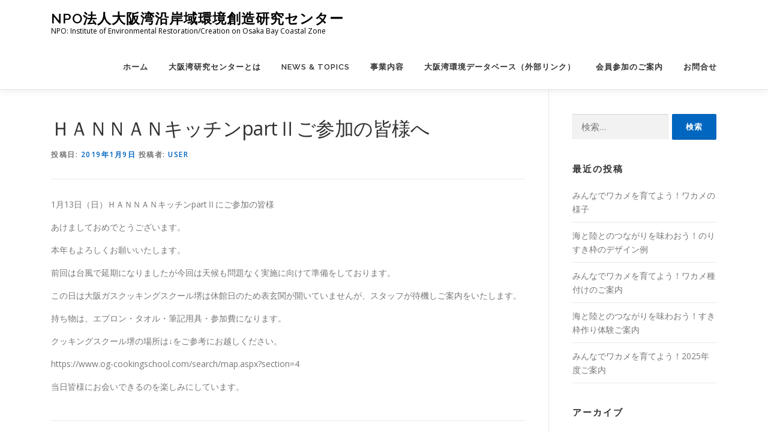

--- FILE ---
content_type: text/html; charset=UTF-8
request_url: https://osakawan.or.jp/2019/01/09/%EF%BD%88%EF%BD%81%EF%BD%8E%EF%BD%8E%EF%BD%81%EF%BD%8E%E3%82%AD%E3%83%83%E3%83%81%E3%83%B3part%E2%85%A1%E3%81%94%E5%8F%82%E5%8A%A0%E3%81%AE%E7%9A%86%E6%A7%98%E3%81%B8/
body_size: 12203
content:
<!DOCTYPE html>
<html lang="ja">
<head>
<meta charset="UTF-8">
<meta name="viewport" content="width=device-width, initial-scale=1">
<link rel="profile" href="http://gmpg.org/xfn/11">
<title>ＨＡＮＮＡＮキッチンpartⅡご参加の皆様へ &#8211; NPO法人大阪湾沿岸域環境創造研究センター</title>
<meta name='robots' content='max-image-preview:large' />
<link rel='dns-prefetch' href='//fonts.googleapis.com' />
<link rel="alternate" type="application/rss+xml" title="NPO法人大阪湾沿岸域環境創造研究センター &raquo; フィード" href="https://osakawan.or.jp/feed/" />
<link rel="alternate" type="application/rss+xml" title="NPO法人大阪湾沿岸域環境創造研究センター &raquo; コメントフィード" href="https://osakawan.or.jp/comments/feed/" />
<link rel="alternate" type="application/rss+xml" title="NPO法人大阪湾沿岸域環境創造研究センター &raquo; ＨＡＮＮＡＮキッチンpartⅡご参加の皆様へ のコメントのフィード" href="https://osakawan.or.jp/2019/01/09/%ef%bd%88%ef%bd%81%ef%bd%8e%ef%bd%8e%ef%bd%81%ef%bd%8e%e3%82%ad%e3%83%83%e3%83%81%e3%83%b3part%e2%85%a1%e3%81%94%e5%8f%82%e5%8a%a0%e3%81%ae%e7%9a%86%e6%a7%98%e3%81%b8/feed/" />
<link rel="alternate" title="oEmbed (JSON)" type="application/json+oembed" href="https://osakawan.or.jp/wp-json/oembed/1.0/embed?url=https%3A%2F%2Fosakawan.or.jp%2F2019%2F01%2F09%2F%25ef%25bd%2588%25ef%25bd%2581%25ef%25bd%258e%25ef%25bd%258e%25ef%25bd%2581%25ef%25bd%258e%25e3%2582%25ad%25e3%2583%2583%25e3%2583%2581%25e3%2583%25b3part%25e2%2585%25a1%25e3%2581%2594%25e5%258f%2582%25e5%258a%25a0%25e3%2581%25ae%25e7%259a%2586%25e6%25a7%2598%25e3%2581%25b8%2F" />
<link rel="alternate" title="oEmbed (XML)" type="text/xml+oembed" href="https://osakawan.or.jp/wp-json/oembed/1.0/embed?url=https%3A%2F%2Fosakawan.or.jp%2F2019%2F01%2F09%2F%25ef%25bd%2588%25ef%25bd%2581%25ef%25bd%258e%25ef%25bd%258e%25ef%25bd%2581%25ef%25bd%258e%25e3%2582%25ad%25e3%2583%2583%25e3%2583%2581%25e3%2583%25b3part%25e2%2585%25a1%25e3%2581%2594%25e5%258f%2582%25e5%258a%25a0%25e3%2581%25ae%25e7%259a%2586%25e6%25a7%2598%25e3%2581%25b8%2F&#038;format=xml" />
<style id='wp-img-auto-sizes-contain-inline-css' type='text/css'>
img:is([sizes=auto i],[sizes^="auto," i]){contain-intrinsic-size:3000px 1500px}
/*# sourceURL=wp-img-auto-sizes-contain-inline-css */
</style>
<style id='wp-emoji-styles-inline-css' type='text/css'>

	img.wp-smiley, img.emoji {
		display: inline !important;
		border: none !important;
		box-shadow: none !important;
		height: 1em !important;
		width: 1em !important;
		margin: 0 0.07em !important;
		vertical-align: -0.1em !important;
		background: none !important;
		padding: 0 !important;
	}
/*# sourceURL=wp-emoji-styles-inline-css */
</style>
<style id='wp-block-library-inline-css' type='text/css'>
:root{--wp-block-synced-color:#7a00df;--wp-block-synced-color--rgb:122,0,223;--wp-bound-block-color:var(--wp-block-synced-color);--wp-editor-canvas-background:#ddd;--wp-admin-theme-color:#007cba;--wp-admin-theme-color--rgb:0,124,186;--wp-admin-theme-color-darker-10:#006ba1;--wp-admin-theme-color-darker-10--rgb:0,107,160.5;--wp-admin-theme-color-darker-20:#005a87;--wp-admin-theme-color-darker-20--rgb:0,90,135;--wp-admin-border-width-focus:2px}@media (min-resolution:192dpi){:root{--wp-admin-border-width-focus:1.5px}}.wp-element-button{cursor:pointer}:root .has-very-light-gray-background-color{background-color:#eee}:root .has-very-dark-gray-background-color{background-color:#313131}:root .has-very-light-gray-color{color:#eee}:root .has-very-dark-gray-color{color:#313131}:root .has-vivid-green-cyan-to-vivid-cyan-blue-gradient-background{background:linear-gradient(135deg,#00d084,#0693e3)}:root .has-purple-crush-gradient-background{background:linear-gradient(135deg,#34e2e4,#4721fb 50%,#ab1dfe)}:root .has-hazy-dawn-gradient-background{background:linear-gradient(135deg,#faaca8,#dad0ec)}:root .has-subdued-olive-gradient-background{background:linear-gradient(135deg,#fafae1,#67a671)}:root .has-atomic-cream-gradient-background{background:linear-gradient(135deg,#fdd79a,#004a59)}:root .has-nightshade-gradient-background{background:linear-gradient(135deg,#330968,#31cdcf)}:root .has-midnight-gradient-background{background:linear-gradient(135deg,#020381,#2874fc)}:root{--wp--preset--font-size--normal:16px;--wp--preset--font-size--huge:42px}.has-regular-font-size{font-size:1em}.has-larger-font-size{font-size:2.625em}.has-normal-font-size{font-size:var(--wp--preset--font-size--normal)}.has-huge-font-size{font-size:var(--wp--preset--font-size--huge)}.has-text-align-center{text-align:center}.has-text-align-left{text-align:left}.has-text-align-right{text-align:right}.has-fit-text{white-space:nowrap!important}#end-resizable-editor-section{display:none}.aligncenter{clear:both}.items-justified-left{justify-content:flex-start}.items-justified-center{justify-content:center}.items-justified-right{justify-content:flex-end}.items-justified-space-between{justify-content:space-between}.screen-reader-text{border:0;clip-path:inset(50%);height:1px;margin:-1px;overflow:hidden;padding:0;position:absolute;width:1px;word-wrap:normal!important}.screen-reader-text:focus{background-color:#ddd;clip-path:none;color:#444;display:block;font-size:1em;height:auto;left:5px;line-height:normal;padding:15px 23px 14px;text-decoration:none;top:5px;width:auto;z-index:100000}html :where(.has-border-color){border-style:solid}html :where([style*=border-top-color]){border-top-style:solid}html :where([style*=border-right-color]){border-right-style:solid}html :where([style*=border-bottom-color]){border-bottom-style:solid}html :where([style*=border-left-color]){border-left-style:solid}html :where([style*=border-width]){border-style:solid}html :where([style*=border-top-width]){border-top-style:solid}html :where([style*=border-right-width]){border-right-style:solid}html :where([style*=border-bottom-width]){border-bottom-style:solid}html :where([style*=border-left-width]){border-left-style:solid}html :where(img[class*=wp-image-]){height:auto;max-width:100%}:where(figure){margin:0 0 1em}html :where(.is-position-sticky){--wp-admin--admin-bar--position-offset:var(--wp-admin--admin-bar--height,0px)}@media screen and (max-width:600px){html :where(.is-position-sticky){--wp-admin--admin-bar--position-offset:0px}}

/*# sourceURL=wp-block-library-inline-css */
</style><style id='global-styles-inline-css' type='text/css'>
:root{--wp--preset--aspect-ratio--square: 1;--wp--preset--aspect-ratio--4-3: 4/3;--wp--preset--aspect-ratio--3-4: 3/4;--wp--preset--aspect-ratio--3-2: 3/2;--wp--preset--aspect-ratio--2-3: 2/3;--wp--preset--aspect-ratio--16-9: 16/9;--wp--preset--aspect-ratio--9-16: 9/16;--wp--preset--color--black: #000000;--wp--preset--color--cyan-bluish-gray: #abb8c3;--wp--preset--color--white: #ffffff;--wp--preset--color--pale-pink: #f78da7;--wp--preset--color--vivid-red: #cf2e2e;--wp--preset--color--luminous-vivid-orange: #ff6900;--wp--preset--color--luminous-vivid-amber: #fcb900;--wp--preset--color--light-green-cyan: #7bdcb5;--wp--preset--color--vivid-green-cyan: #00d084;--wp--preset--color--pale-cyan-blue: #8ed1fc;--wp--preset--color--vivid-cyan-blue: #0693e3;--wp--preset--color--vivid-purple: #9b51e0;--wp--preset--gradient--vivid-cyan-blue-to-vivid-purple: linear-gradient(135deg,rgb(6,147,227) 0%,rgb(155,81,224) 100%);--wp--preset--gradient--light-green-cyan-to-vivid-green-cyan: linear-gradient(135deg,rgb(122,220,180) 0%,rgb(0,208,130) 100%);--wp--preset--gradient--luminous-vivid-amber-to-luminous-vivid-orange: linear-gradient(135deg,rgb(252,185,0) 0%,rgb(255,105,0) 100%);--wp--preset--gradient--luminous-vivid-orange-to-vivid-red: linear-gradient(135deg,rgb(255,105,0) 0%,rgb(207,46,46) 100%);--wp--preset--gradient--very-light-gray-to-cyan-bluish-gray: linear-gradient(135deg,rgb(238,238,238) 0%,rgb(169,184,195) 100%);--wp--preset--gradient--cool-to-warm-spectrum: linear-gradient(135deg,rgb(74,234,220) 0%,rgb(151,120,209) 20%,rgb(207,42,186) 40%,rgb(238,44,130) 60%,rgb(251,105,98) 80%,rgb(254,248,76) 100%);--wp--preset--gradient--blush-light-purple: linear-gradient(135deg,rgb(255,206,236) 0%,rgb(152,150,240) 100%);--wp--preset--gradient--blush-bordeaux: linear-gradient(135deg,rgb(254,205,165) 0%,rgb(254,45,45) 50%,rgb(107,0,62) 100%);--wp--preset--gradient--luminous-dusk: linear-gradient(135deg,rgb(255,203,112) 0%,rgb(199,81,192) 50%,rgb(65,88,208) 100%);--wp--preset--gradient--pale-ocean: linear-gradient(135deg,rgb(255,245,203) 0%,rgb(182,227,212) 50%,rgb(51,167,181) 100%);--wp--preset--gradient--electric-grass: linear-gradient(135deg,rgb(202,248,128) 0%,rgb(113,206,126) 100%);--wp--preset--gradient--midnight: linear-gradient(135deg,rgb(2,3,129) 0%,rgb(40,116,252) 100%);--wp--preset--font-size--small: 13px;--wp--preset--font-size--medium: 20px;--wp--preset--font-size--large: 36px;--wp--preset--font-size--x-large: 42px;--wp--preset--spacing--20: 0.44rem;--wp--preset--spacing--30: 0.67rem;--wp--preset--spacing--40: 1rem;--wp--preset--spacing--50: 1.5rem;--wp--preset--spacing--60: 2.25rem;--wp--preset--spacing--70: 3.38rem;--wp--preset--spacing--80: 5.06rem;--wp--preset--shadow--natural: 6px 6px 9px rgba(0, 0, 0, 0.2);--wp--preset--shadow--deep: 12px 12px 50px rgba(0, 0, 0, 0.4);--wp--preset--shadow--sharp: 6px 6px 0px rgba(0, 0, 0, 0.2);--wp--preset--shadow--outlined: 6px 6px 0px -3px rgb(255, 255, 255), 6px 6px rgb(0, 0, 0);--wp--preset--shadow--crisp: 6px 6px 0px rgb(0, 0, 0);}:where(.is-layout-flex){gap: 0.5em;}:where(.is-layout-grid){gap: 0.5em;}body .is-layout-flex{display: flex;}.is-layout-flex{flex-wrap: wrap;align-items: center;}.is-layout-flex > :is(*, div){margin: 0;}body .is-layout-grid{display: grid;}.is-layout-grid > :is(*, div){margin: 0;}:where(.wp-block-columns.is-layout-flex){gap: 2em;}:where(.wp-block-columns.is-layout-grid){gap: 2em;}:where(.wp-block-post-template.is-layout-flex){gap: 1.25em;}:where(.wp-block-post-template.is-layout-grid){gap: 1.25em;}.has-black-color{color: var(--wp--preset--color--black) !important;}.has-cyan-bluish-gray-color{color: var(--wp--preset--color--cyan-bluish-gray) !important;}.has-white-color{color: var(--wp--preset--color--white) !important;}.has-pale-pink-color{color: var(--wp--preset--color--pale-pink) !important;}.has-vivid-red-color{color: var(--wp--preset--color--vivid-red) !important;}.has-luminous-vivid-orange-color{color: var(--wp--preset--color--luminous-vivid-orange) !important;}.has-luminous-vivid-amber-color{color: var(--wp--preset--color--luminous-vivid-amber) !important;}.has-light-green-cyan-color{color: var(--wp--preset--color--light-green-cyan) !important;}.has-vivid-green-cyan-color{color: var(--wp--preset--color--vivid-green-cyan) !important;}.has-pale-cyan-blue-color{color: var(--wp--preset--color--pale-cyan-blue) !important;}.has-vivid-cyan-blue-color{color: var(--wp--preset--color--vivid-cyan-blue) !important;}.has-vivid-purple-color{color: var(--wp--preset--color--vivid-purple) !important;}.has-black-background-color{background-color: var(--wp--preset--color--black) !important;}.has-cyan-bluish-gray-background-color{background-color: var(--wp--preset--color--cyan-bluish-gray) !important;}.has-white-background-color{background-color: var(--wp--preset--color--white) !important;}.has-pale-pink-background-color{background-color: var(--wp--preset--color--pale-pink) !important;}.has-vivid-red-background-color{background-color: var(--wp--preset--color--vivid-red) !important;}.has-luminous-vivid-orange-background-color{background-color: var(--wp--preset--color--luminous-vivid-orange) !important;}.has-luminous-vivid-amber-background-color{background-color: var(--wp--preset--color--luminous-vivid-amber) !important;}.has-light-green-cyan-background-color{background-color: var(--wp--preset--color--light-green-cyan) !important;}.has-vivid-green-cyan-background-color{background-color: var(--wp--preset--color--vivid-green-cyan) !important;}.has-pale-cyan-blue-background-color{background-color: var(--wp--preset--color--pale-cyan-blue) !important;}.has-vivid-cyan-blue-background-color{background-color: var(--wp--preset--color--vivid-cyan-blue) !important;}.has-vivid-purple-background-color{background-color: var(--wp--preset--color--vivid-purple) !important;}.has-black-border-color{border-color: var(--wp--preset--color--black) !important;}.has-cyan-bluish-gray-border-color{border-color: var(--wp--preset--color--cyan-bluish-gray) !important;}.has-white-border-color{border-color: var(--wp--preset--color--white) !important;}.has-pale-pink-border-color{border-color: var(--wp--preset--color--pale-pink) !important;}.has-vivid-red-border-color{border-color: var(--wp--preset--color--vivid-red) !important;}.has-luminous-vivid-orange-border-color{border-color: var(--wp--preset--color--luminous-vivid-orange) !important;}.has-luminous-vivid-amber-border-color{border-color: var(--wp--preset--color--luminous-vivid-amber) !important;}.has-light-green-cyan-border-color{border-color: var(--wp--preset--color--light-green-cyan) !important;}.has-vivid-green-cyan-border-color{border-color: var(--wp--preset--color--vivid-green-cyan) !important;}.has-pale-cyan-blue-border-color{border-color: var(--wp--preset--color--pale-cyan-blue) !important;}.has-vivid-cyan-blue-border-color{border-color: var(--wp--preset--color--vivid-cyan-blue) !important;}.has-vivid-purple-border-color{border-color: var(--wp--preset--color--vivid-purple) !important;}.has-vivid-cyan-blue-to-vivid-purple-gradient-background{background: var(--wp--preset--gradient--vivid-cyan-blue-to-vivid-purple) !important;}.has-light-green-cyan-to-vivid-green-cyan-gradient-background{background: var(--wp--preset--gradient--light-green-cyan-to-vivid-green-cyan) !important;}.has-luminous-vivid-amber-to-luminous-vivid-orange-gradient-background{background: var(--wp--preset--gradient--luminous-vivid-amber-to-luminous-vivid-orange) !important;}.has-luminous-vivid-orange-to-vivid-red-gradient-background{background: var(--wp--preset--gradient--luminous-vivid-orange-to-vivid-red) !important;}.has-very-light-gray-to-cyan-bluish-gray-gradient-background{background: var(--wp--preset--gradient--very-light-gray-to-cyan-bluish-gray) !important;}.has-cool-to-warm-spectrum-gradient-background{background: var(--wp--preset--gradient--cool-to-warm-spectrum) !important;}.has-blush-light-purple-gradient-background{background: var(--wp--preset--gradient--blush-light-purple) !important;}.has-blush-bordeaux-gradient-background{background: var(--wp--preset--gradient--blush-bordeaux) !important;}.has-luminous-dusk-gradient-background{background: var(--wp--preset--gradient--luminous-dusk) !important;}.has-pale-ocean-gradient-background{background: var(--wp--preset--gradient--pale-ocean) !important;}.has-electric-grass-gradient-background{background: var(--wp--preset--gradient--electric-grass) !important;}.has-midnight-gradient-background{background: var(--wp--preset--gradient--midnight) !important;}.has-small-font-size{font-size: var(--wp--preset--font-size--small) !important;}.has-medium-font-size{font-size: var(--wp--preset--font-size--medium) !important;}.has-large-font-size{font-size: var(--wp--preset--font-size--large) !important;}.has-x-large-font-size{font-size: var(--wp--preset--font-size--x-large) !important;}
/*# sourceURL=global-styles-inline-css */
</style>

<style id='classic-theme-styles-inline-css' type='text/css'>
/*! This file is auto-generated */
.wp-block-button__link{color:#fff;background-color:#32373c;border-radius:9999px;box-shadow:none;text-decoration:none;padding:calc(.667em + 2px) calc(1.333em + 2px);font-size:1.125em}.wp-block-file__button{background:#32373c;color:#fff;text-decoration:none}
/*# sourceURL=/wp-includes/css/classic-themes.min.css */
</style>
<link rel='stylesheet' id='onepress-fonts-css' href='https://fonts.googleapis.com/css?family=Raleway%3A400%2C500%2C600%2C700%2C300%2C100%2C800%2C900%7COpen+Sans%3A400%2C300%2C300italic%2C400italic%2C600%2C600italic%2C700%2C700italic&#038;subset=latin%2Clatin-ext&#038;display=swap&#038;ver=2.3.10' type='text/css' media='all' />
<link rel='stylesheet' id='onepress-animate-css' href='https://osakawan.or.jp/wp-content/themes/onepress/assets/css/animate.min.css?ver=2.3.10' type='text/css' media='all' />
<link rel='stylesheet' id='onepress-fa-css' href='https://osakawan.or.jp/wp-content/themes/onepress/assets/fontawesome-v6/css/all.min.css?ver=6.5.1' type='text/css' media='all' />
<link rel='stylesheet' id='onepress-fa-shims-css' href='https://osakawan.or.jp/wp-content/themes/onepress/assets/fontawesome-v6/css/v4-shims.min.css?ver=6.5.1' type='text/css' media='all' />
<link rel='stylesheet' id='onepress-bootstrap-css' href='https://osakawan.or.jp/wp-content/themes/onepress/assets/css/bootstrap.min.css?ver=2.3.10' type='text/css' media='all' />
<link rel='stylesheet' id='onepress-style-css' href='https://osakawan.or.jp/wp-content/themes/onepress/style.css?ver=6.9' type='text/css' media='all' />
<style id='onepress-style-inline-css' type='text/css'>
#main .video-section section.hero-slideshow-wrapper{background:transparent}.hero-slideshow-wrapper:after{position:absolute;top:0px;left:0px;width:100%;height:100%;background-color:rgba(0,0,0,0.3);display:block;content:""}#parallax-hero .jarallax-container .parallax-bg:before{background-color:rgba(0,0,0,0.3)}.body-desktop .parallax-hero .hero-slideshow-wrapper:after{display:none!important}#parallax-hero>.parallax-bg::before{background-color:rgba(0,0,0,0.3);opacity:1}.body-desktop .parallax-hero .hero-slideshow-wrapper:after{display:none!important}a,.screen-reader-text:hover,.screen-reader-text:active,.screen-reader-text:focus,.header-social a,.onepress-menu a:hover,.onepress-menu ul li a:hover,.onepress-menu li.onepress-current-item>a,.onepress-menu ul li.current-menu-item>a,.onepress-menu>li a.menu-actived,.onepress-menu.onepress-menu-mobile li.onepress-current-item>a,.site-footer a,.site-footer .footer-social a:hover,.site-footer .btt a:hover,.highlight,#comments .comment .comment-wrapper .comment-meta .comment-time:hover,#comments .comment .comment-wrapper .comment-meta .comment-reply-link:hover,#comments .comment .comment-wrapper .comment-meta .comment-edit-link:hover,.btn-theme-primary-outline,.sidebar .widget a:hover,.section-services .service-item .service-image i,.counter_item .counter__number,.team-member .member-thumb .member-profile a:hover,.icon-background-default{color:#0066bf}input[type="reset"],input[type="submit"],input[type="submit"],input[type="reset"]:hover,input[type="submit"]:hover,input[type="submit"]:hover .nav-links a:hover,.btn-theme-primary,.btn-theme-primary-outline:hover,.section-testimonials .card-theme-primary,.woocommerce #respond input#submit,.woocommerce a.button,.woocommerce button.button,.woocommerce input.button,.woocommerce button.button.alt,.pirate-forms-submit-button,.pirate-forms-submit-button:hover,input[type="reset"],input[type="submit"],input[type="submit"],.pirate-forms-submit-button,.contact-form div.wpforms-container-full .wpforms-form .wpforms-submit,.contact-form div.wpforms-container-full .wpforms-form .wpforms-submit:hover,.nav-links a:hover,.nav-links a.current,.nav-links .page-numbers:hover,.nav-links .page-numbers.current{background:#0066bf}.btn-theme-primary-outline,.btn-theme-primary-outline:hover,.pricing__item:hover,.section-testimonials .card-theme-primary,.entry-content blockquote{border-color:#0066bf}.site-footer .site-info,.site-footer .btt a{background-color:#0a0a0a}.site-footer .site-info{color:#f4f4f4}.site-footer .btt a,.site-footer .site-info a{color:#f4f4f4}#footer-widgets{color:#000000;background-color:#ffffff}.gallery-carousel .g-item{padding:0px 10px}.gallery-carousel-wrap{margin-left:-10px;margin-right:-10px}.gallery-grid .g-item,.gallery-masonry .g-item .inner{padding:10px}.gallery-grid-wrap,.gallery-masonry-wrap{margin-left:-10px;margin-right:-10px}.gallery-justified-wrap{margin-left:-20px;margin-right:-20px}
/*# sourceURL=onepress-style-inline-css */
</style>
<link rel='stylesheet' id='onepress-gallery-lightgallery-css' href='https://osakawan.or.jp/wp-content/themes/onepress/assets/css/lightgallery.css?ver=6.9' type='text/css' media='all' />
<link rel='stylesheet' id='onepress-child-style-css' href='https://osakawan.or.jp/wp-content/themes/onepress-child/style.css?ver=6.9' type='text/css' media='all' />
<script type="text/javascript" src="https://osakawan.or.jp/wp-includes/js/jquery/jquery.min.js?ver=3.7.1" id="jquery-core-js"></script>
<script type="text/javascript" src="https://osakawan.or.jp/wp-includes/js/jquery/jquery-migrate.min.js?ver=3.4.1" id="jquery-migrate-js"></script>
<link rel="https://api.w.org/" href="https://osakawan.or.jp/wp-json/" /><link rel="alternate" title="JSON" type="application/json" href="https://osakawan.or.jp/wp-json/wp/v2/posts/1570" /><link rel="EditURI" type="application/rsd+xml" title="RSD" href="https://osakawan.or.jp/xmlrpc.php?rsd" />
<meta name="generator" content="WordPress 6.9" />
<link rel="canonical" href="https://osakawan.or.jp/2019/01/09/%ef%bd%88%ef%bd%81%ef%bd%8e%ef%bd%8e%ef%bd%81%ef%bd%8e%e3%82%ad%e3%83%83%e3%83%81%e3%83%b3part%e2%85%a1%e3%81%94%e5%8f%82%e5%8a%a0%e3%81%ae%e7%9a%86%e6%a7%98%e3%81%b8/" />
<link rel='shortlink' href='https://osakawan.or.jp/?p=1570' />
<meta name="cdp-version" content="1.4.8" /><link rel="pingback" href="https://osakawan.or.jp/xmlrpc.php">		<style type="text/css" id="wp-custom-css">
			a[href$=".pdf"]:after {
    content:" ";
    display: inline-block;
    width: 24px;
    height: 24px;
    background: url(../../wp-content/uploads/2018/07/Adobe_PDF_file_icon_24x24.png) no-repeat;
}		</style>
		<style id="wpforms-css-vars-root">
				:root {
					--wpforms-field-border-radius: 3px;
--wpforms-field-border-style: solid;
--wpforms-field-border-size: 1px;
--wpforms-field-background-color: #ffffff;
--wpforms-field-border-color: rgba( 0, 0, 0, 0.25 );
--wpforms-field-border-color-spare: rgba( 0, 0, 0, 0.25 );
--wpforms-field-text-color: rgba( 0, 0, 0, 0.7 );
--wpforms-field-menu-color: #ffffff;
--wpforms-label-color: rgba( 0, 0, 0, 0.85 );
--wpforms-label-sublabel-color: rgba( 0, 0, 0, 0.55 );
--wpforms-label-error-color: #d63637;
--wpforms-button-border-radius: 3px;
--wpforms-button-border-style: none;
--wpforms-button-border-size: 1px;
--wpforms-button-background-color: #066aab;
--wpforms-button-border-color: #066aab;
--wpforms-button-text-color: #ffffff;
--wpforms-page-break-color: #066aab;
--wpforms-background-image: none;
--wpforms-background-position: center center;
--wpforms-background-repeat: no-repeat;
--wpforms-background-size: cover;
--wpforms-background-width: 100px;
--wpforms-background-height: 100px;
--wpforms-background-color: rgba( 0, 0, 0, 0 );
--wpforms-background-url: none;
--wpforms-container-padding: 0px;
--wpforms-container-border-style: none;
--wpforms-container-border-width: 1px;
--wpforms-container-border-color: #000000;
--wpforms-container-border-radius: 3px;
--wpforms-field-size-input-height: 43px;
--wpforms-field-size-input-spacing: 15px;
--wpforms-field-size-font-size: 16px;
--wpforms-field-size-line-height: 19px;
--wpforms-field-size-padding-h: 14px;
--wpforms-field-size-checkbox-size: 16px;
--wpforms-field-size-sublabel-spacing: 5px;
--wpforms-field-size-icon-size: 1;
--wpforms-label-size-font-size: 16px;
--wpforms-label-size-line-height: 19px;
--wpforms-label-size-sublabel-font-size: 14px;
--wpforms-label-size-sublabel-line-height: 17px;
--wpforms-button-size-font-size: 17px;
--wpforms-button-size-height: 41px;
--wpforms-button-size-padding-h: 15px;
--wpforms-button-size-margin-top: 10px;
--wpforms-container-shadow-size-box-shadow: none;

				}
			</style></head>

<body class="wp-singular post-template-default single single-post postid-1570 single-format-standard wp-theme-onepress wp-child-theme-onepress-child">
<div id="page" class="hfeed site">
	<a class="skip-link screen-reader-text" href="#content">コンテンツへスキップ</a>
	<div id="header-section" class="h-on-top no-transparent">		<header id="masthead" class="site-header header-contained is-sticky no-scroll no-t h-on-top" role="banner">
			<div class="container">
				<div class="site-branding">
				<div class="site-brand-inner no-logo-img has-title has-desc"><p class="site-title"><a class="site-text-logo" href="https://osakawan.or.jp/" rel="home">NPO法人大阪湾沿岸域環境創造研究センター</a></p><p class="site-description">NPO: Institute of Environmental Restoration/Creation on Osaka Bay Coastal Zone</p></div>				</div>
				<div class="header-right-wrapper">
					<a href="#0" id="nav-toggle">メニュー<span></span></a>
					<nav id="site-navigation" class="main-navigation" role="navigation">
						<ul class="onepress-menu">
							<li id="menu-item-1328" class="menu-item menu-item-type-custom menu-item-object-custom menu-item-home menu-item-1328"><a href="http://osakawan.or.jp">ホーム</a></li>
<li id="menu-item-1329" class="menu-item menu-item-type-post_type menu-item-object-page menu-item-has-children menu-item-1329"><a href="https://osakawan.or.jp/about/">大阪湾研究センターとは</a>
<ul class="sub-menu">
	<li id="menu-item-1330" class="menu-item menu-item-type-post_type menu-item-object-page menu-item-1330"><a href="https://osakawan.or.jp/about/">設立の背景と目的</a></li>
	<li id="menu-item-1331" class="menu-item menu-item-type-post_type menu-item-object-page menu-item-1331"><a href="https://osakawan.or.jp/about/history/">沿革</a></li>
	<li id="menu-item-1332" class="menu-item menu-item-type-post_type menu-item-object-page menu-item-1332"><a href="https://osakawan.or.jp/about/business/">事業内容</a></li>
	<li id="menu-item-1333" class="menu-item menu-item-type-post_type menu-item-object-page menu-item-1333"><a href="https://osakawan.or.jp/about/menber/">顧問・役員</a></li>
	<li id="menu-item-1334" class="menu-item menu-item-type-post_type menu-item-object-page menu-item-1334"><a href="https://osakawan.or.jp/about/provision/">規程</a></li>
</ul>
</li>
<li id="menu-item-1335" class="menu-item menu-item-type-post_type menu-item-object-page current_page_parent menu-item-1335"><a href="https://osakawan.or.jp/newstopics/">News &#038; Topics</a></li>
<li id="menu-item-1336" class="menu-item menu-item-type-post_type menu-item-object-page menu-item-has-children menu-item-1336"><a href="https://osakawan.or.jp/about/business/">事業内容</a>
<ul class="sub-menu">
	<li id="menu-item-1337" class="menu-item menu-item-type-post_type menu-item-object-page menu-item-1337"><a href="https://osakawan.or.jp/activity/teigen/">各種提言</a></li>
	<li id="menu-item-1338" class="menu-item menu-item-type-post_type menu-item-object-page menu-item-1338"><a href="https://osakawan.or.jp/activity/%e8%aa%bf%e6%9f%bb%e7%a0%94%e7%a9%b6/">調査研究</a></li>
	<li id="menu-item-1339" class="menu-item menu-item-type-post_type menu-item-object-page menu-item-1339"><a href="https://osakawan.or.jp/activity/%e5%8f%97%e8%a8%97%e5%ae%9f%e7%b8%be/">受託・助成実績</a></li>
	<li id="menu-item-1340" class="menu-item menu-item-type-post_type menu-item-object-page menu-item-1340"><a href="https://osakawan.or.jp/activity/citizn/">市民向けイベント</a></li>
	<li id="menu-item-1341" class="menu-item menu-item-type-post_type menu-item-object-page menu-item-1341"><a href="https://osakawan.or.jp/activity/press/">出版物紹介</a></li>
	<li id="menu-item-1342" class="menu-item menu-item-type-post_type menu-item-object-page menu-item-1342"><a href="https://osakawan.or.jp/activity/journal/">機関誌「大阪湾研究」</a></li>
</ul>
</li>
<li id="menu-item-1343" class="menu-item menu-item-type-custom menu-item-object-custom menu-item-1343"><a target="_blank" href="http://kouwan.pa.kkr.mlit.go.jp/kankyo-db/">大阪湾環境データベース（外部リンク）</a></li>
<li id="menu-item-1345" class="menu-item menu-item-type-post_type menu-item-object-page menu-item-1345"><a href="https://osakawan.or.jp/joinus/">会員参加のご案内</a></li>
<li id="menu-item-1344" class="menu-item menu-item-type-post_type menu-item-object-page menu-item-1344"><a href="https://osakawan.or.jp/informaiton/">お問合せ</a></li>
						</ul>
					</nav>
					
				</div>
			</div>
		</header>
		</div>
	<div id="content" class="site-content">

		
		<div id="content-inside" class="container right-sidebar">
			<div id="primary" class="content-area">
				<main id="main" class="site-main" role="main">

				
					<article id="post-1570" class="post-1570 post type-post status-publish format-standard has-post-thumbnail hentry category-1">
	<header class="entry-header">
		<h1 class="entry-title">ＨＡＮＮＡＮキッチンpartⅡご参加の皆様へ</h1>        		<div class="entry-meta">
			<span class="posted-on">投稿日: <a href="https://osakawan.or.jp/2019/01/09/%ef%bd%88%ef%bd%81%ef%bd%8e%ef%bd%8e%ef%bd%81%ef%bd%8e%e3%82%ad%e3%83%83%e3%83%81%e3%83%b3part%e2%85%a1%e3%81%94%e5%8f%82%e5%8a%a0%e3%81%ae%e7%9a%86%e6%a7%98%e3%81%b8/" rel="bookmark"><time class="entry-date published updated" datetime="2019-01-09T16:32:11+09:00">2019年1月9日</time></a></span><span class="byline"> 投稿者: <span class="author vcard"><a  rel="author" class="url fn n" href="https://osakawan.or.jp/author/user/">user</a></span></span>		</div>
        	</header>

    
	<div class="entry-content">
		<p>1月13日（日）ＨＡＮＮＡＮキッチンpartⅡにご参加の皆様</p>
<p>あけましておめでとうございます。</p>
<p>本年もよろしくお願いいたします。</p>
<p>前回は台風で延期になりましたが今回は天候も問題なく実施に向けて準備をしております。</p>
<p>この日は大阪ガスクッキングスクール堺は休館日のため表玄関が開いていませんが、スタッフが待機しご案内をいたします。</p>
<p>持ち物は、エプロン・タオル・筆記用具・参加費になります。</p>
<p>クッキングスクール堺の場所は↓をご参考にお越しください。</p>
<p>https://www.og-cookingschool.com/search/map.aspx?section=4</p>
<p>当日皆様にお会いできるのを楽しみにしています。</p>
			</div>
    
    <footer class="entry-footer"><span class="cat-links">カテゴリー: <a href="https://osakawan.or.jp/category/%e6%9c%aa%e5%88%86%e9%a1%9e/" rel="category tag">未分類</a></span></footer>
    </article>


					
<div id="comments" class="comments-area">

	
	
	
		<div id="respond" class="comment-respond">
		<h3 id="reply-title" class="comment-reply-title">コメントを残す <small><a rel="nofollow" id="cancel-comment-reply-link" href="/2019/01/09/%EF%BD%88%EF%BD%81%EF%BD%8E%EF%BD%8E%EF%BD%81%EF%BD%8E%E3%82%AD%E3%83%83%E3%83%81%E3%83%B3part%E2%85%A1%E3%81%94%E5%8F%82%E5%8A%A0%E3%81%AE%E7%9A%86%E6%A7%98%E3%81%B8/#respond" style="display:none;">コメントをキャンセル</a></small></h3><form action="https://osakawan.or.jp/wp-comments-post.php" method="post" id="commentform" class="comment-form"><p class="comment-notes"><span id="email-notes">メールアドレスが公開されることはありません。</span> <span class="required-field-message"><span class="required">※</span> が付いている欄は必須項目です</span></p><p class="comment-form-comment"><label for="comment">コメント <span class="required">※</span></label> <textarea id="comment" name="comment" cols="45" rows="8" maxlength="65525" required></textarea></p><p class="comment-form-author"><label for="author">名前 <span class="required">※</span></label> <input id="author" name="author" type="text" value="" size="30" maxlength="245" autocomplete="name" required /></p>
<p class="comment-form-email"><label for="email">メール <span class="required">※</span></label> <input id="email" name="email" type="email" value="" size="30" maxlength="100" aria-describedby="email-notes" autocomplete="email" required /></p>
<p class="comment-form-url"><label for="url">サイト</label> <input id="url" name="url" type="url" value="" size="30" maxlength="200" autocomplete="url" /></p>
<p><img src="http://osakawan.or.jp/wp-content/siteguard/1037663438.png" alt="CAPTCHA"></p><p><label for="siteguard_captcha">上に表示された文字を入力してください。</label><br /><input type="text" name="siteguard_captcha" id="siteguard_captcha" class="input" value="" size="10" aria-required="true" /><input type="hidden" name="siteguard_captcha_prefix" id="siteguard_captcha_prefix" value="1037663438" /></p><p class="form-submit"><input name="submit" type="submit" id="submit" class="submit" value="コメントを送信" /> <input type='hidden' name='comment_post_ID' value='1570' id='comment_post_ID' />
<input type='hidden' name='comment_parent' id='comment_parent' value='0' />
</p><p style="display: none;"><input type="hidden" id="akismet_comment_nonce" name="akismet_comment_nonce" value="dc6708e6ea" /></p><p style="display: none !important;" class="akismet-fields-container" data-prefix="ak_"><label>&#916;<textarea name="ak_hp_textarea" cols="45" rows="8" maxlength="100"></textarea></label><input type="hidden" id="ak_js_1" name="ak_js" value="124"/><script>document.getElementById( "ak_js_1" ).setAttribute( "value", ( new Date() ).getTime() );</script></p></form>	</div><!-- #respond -->
	
</div>

				
				</main>
			</div>

                            
<div id="secondary" class="widget-area sidebar" role="complementary">
	<aside id="search-2" class="widget widget_search"><form role="search" method="get" class="search-form" action="https://osakawan.or.jp/">
				<label>
					<span class="screen-reader-text">検索:</span>
					<input type="search" class="search-field" placeholder="検索&hellip;" value="" name="s" />
				</label>
				<input type="submit" class="search-submit" value="検索" />
			</form></aside>
		<aside id="recent-posts-2" class="widget widget_recent_entries">
		<h2 class="widget-title">最近の投稿</h2>
		<ul>
											<li>
					<a href="https://osakawan.or.jp/2026/01/20/2025wakametane-2/">みんなでワカメを育てよう！ワカメの様子</a>
									</li>
											<li>
					<a href="https://osakawan.or.jp/2025/12/06/kairikusukiwakuan/">海と陸とのつながりを味わおう！のりすき枠のデザイン例</a>
									</li>
											<li>
					<a href="https://osakawan.or.jp/2025/11/25/2025wakametane/">みんなでワカメを育てよう！ワカメ種付けのご案内</a>
									</li>
											<li>
					<a href="https://osakawan.or.jp/2025/11/25/2025sukiwaku-2/">海と陸とのつながりを味わおう！すき枠作り体験ご案内</a>
									</li>
											<li>
					<a href="https://osakawan.or.jp/2025/11/04/wakama2025/">みんなでワカメを育てよう！2025年度ご案内</a>
									</li>
					</ul>

		</aside><aside id="archives-2" class="widget widget_archive"><h2 class="widget-title">アーカイブ</h2>
			<ul>
					<li><a href='https://osakawan.or.jp/2026/01/'>2026年1月</a></li>
	<li><a href='https://osakawan.or.jp/2025/12/'>2025年12月</a></li>
	<li><a href='https://osakawan.or.jp/2025/11/'>2025年11月</a></li>
	<li><a href='https://osakawan.or.jp/2025/10/'>2025年10月</a></li>
	<li><a href='https://osakawan.or.jp/2025/09/'>2025年9月</a></li>
	<li><a href='https://osakawan.or.jp/2025/07/'>2025年7月</a></li>
	<li><a href='https://osakawan.or.jp/2025/06/'>2025年6月</a></li>
	<li><a href='https://osakawan.or.jp/2025/04/'>2025年4月</a></li>
	<li><a href='https://osakawan.or.jp/2025/03/'>2025年3月</a></li>
	<li><a href='https://osakawan.or.jp/2025/02/'>2025年2月</a></li>
	<li><a href='https://osakawan.or.jp/2024/11/'>2024年11月</a></li>
	<li><a href='https://osakawan.or.jp/2024/10/'>2024年10月</a></li>
	<li><a href='https://osakawan.or.jp/2024/09/'>2024年9月</a></li>
	<li><a href='https://osakawan.or.jp/2024/08/'>2024年8月</a></li>
	<li><a href='https://osakawan.or.jp/2024/07/'>2024年7月</a></li>
	<li><a href='https://osakawan.or.jp/2024/06/'>2024年6月</a></li>
	<li><a href='https://osakawan.or.jp/2024/05/'>2024年5月</a></li>
	<li><a href='https://osakawan.or.jp/2024/03/'>2024年3月</a></li>
	<li><a href='https://osakawan.or.jp/2024/02/'>2024年2月</a></li>
	<li><a href='https://osakawan.or.jp/2023/12/'>2023年12月</a></li>
	<li><a href='https://osakawan.or.jp/2023/11/'>2023年11月</a></li>
	<li><a href='https://osakawan.or.jp/2023/09/'>2023年9月</a></li>
	<li><a href='https://osakawan.or.jp/2023/07/'>2023年7月</a></li>
	<li><a href='https://osakawan.or.jp/2023/06/'>2023年6月</a></li>
	<li><a href='https://osakawan.or.jp/2023/05/'>2023年5月</a></li>
	<li><a href='https://osakawan.or.jp/2023/02/'>2023年2月</a></li>
	<li><a href='https://osakawan.or.jp/2023/01/'>2023年1月</a></li>
	<li><a href='https://osakawan.or.jp/2022/12/'>2022年12月</a></li>
	<li><a href='https://osakawan.or.jp/2022/11/'>2022年11月</a></li>
	<li><a href='https://osakawan.or.jp/2022/09/'>2022年9月</a></li>
	<li><a href='https://osakawan.or.jp/2022/08/'>2022年8月</a></li>
	<li><a href='https://osakawan.or.jp/2022/07/'>2022年7月</a></li>
	<li><a href='https://osakawan.or.jp/2022/06/'>2022年6月</a></li>
	<li><a href='https://osakawan.or.jp/2022/05/'>2022年5月</a></li>
	<li><a href='https://osakawan.or.jp/2022/03/'>2022年3月</a></li>
	<li><a href='https://osakawan.or.jp/2022/02/'>2022年2月</a></li>
	<li><a href='https://osakawan.or.jp/2022/01/'>2022年1月</a></li>
	<li><a href='https://osakawan.or.jp/2021/12/'>2021年12月</a></li>
	<li><a href='https://osakawan.or.jp/2021/11/'>2021年11月</a></li>
	<li><a href='https://osakawan.or.jp/2021/10/'>2021年10月</a></li>
	<li><a href='https://osakawan.or.jp/2021/09/'>2021年9月</a></li>
	<li><a href='https://osakawan.or.jp/2021/08/'>2021年8月</a></li>
	<li><a href='https://osakawan.or.jp/2021/07/'>2021年7月</a></li>
	<li><a href='https://osakawan.or.jp/2021/06/'>2021年6月</a></li>
	<li><a href='https://osakawan.or.jp/2021/05/'>2021年5月</a></li>
	<li><a href='https://osakawan.or.jp/2021/04/'>2021年4月</a></li>
	<li><a href='https://osakawan.or.jp/2021/03/'>2021年3月</a></li>
	<li><a href='https://osakawan.or.jp/2021/02/'>2021年2月</a></li>
	<li><a href='https://osakawan.or.jp/2021/01/'>2021年1月</a></li>
	<li><a href='https://osakawan.or.jp/2020/12/'>2020年12月</a></li>
	<li><a href='https://osakawan.or.jp/2020/11/'>2020年11月</a></li>
	<li><a href='https://osakawan.or.jp/2020/10/'>2020年10月</a></li>
	<li><a href='https://osakawan.or.jp/2020/09/'>2020年9月</a></li>
	<li><a href='https://osakawan.or.jp/2020/08/'>2020年8月</a></li>
	<li><a href='https://osakawan.or.jp/2020/07/'>2020年7月</a></li>
	<li><a href='https://osakawan.or.jp/2020/06/'>2020年6月</a></li>
	<li><a href='https://osakawan.or.jp/2020/04/'>2020年4月</a></li>
	<li><a href='https://osakawan.or.jp/2020/03/'>2020年3月</a></li>
	<li><a href='https://osakawan.or.jp/2020/02/'>2020年2月</a></li>
	<li><a href='https://osakawan.or.jp/2020/01/'>2020年1月</a></li>
	<li><a href='https://osakawan.or.jp/2019/12/'>2019年12月</a></li>
	<li><a href='https://osakawan.or.jp/2019/11/'>2019年11月</a></li>
	<li><a href='https://osakawan.or.jp/2019/10/'>2019年10月</a></li>
	<li><a href='https://osakawan.or.jp/2019/09/'>2019年9月</a></li>
	<li><a href='https://osakawan.or.jp/2019/08/'>2019年8月</a></li>
	<li><a href='https://osakawan.or.jp/2019/07/'>2019年7月</a></li>
	<li><a href='https://osakawan.or.jp/2019/06/'>2019年6月</a></li>
	<li><a href='https://osakawan.or.jp/2019/05/'>2019年5月</a></li>
	<li><a href='https://osakawan.or.jp/2019/04/'>2019年4月</a></li>
	<li><a href='https://osakawan.or.jp/2019/03/'>2019年3月</a></li>
	<li><a href='https://osakawan.or.jp/2019/02/'>2019年2月</a></li>
	<li><a href='https://osakawan.or.jp/2019/01/'>2019年1月</a></li>
	<li><a href='https://osakawan.or.jp/2018/12/'>2018年12月</a></li>
	<li><a href='https://osakawan.or.jp/2018/11/'>2018年11月</a></li>
	<li><a href='https://osakawan.or.jp/2018/09/'>2018年9月</a></li>
	<li><a href='https://osakawan.or.jp/2018/08/'>2018年8月</a></li>
	<li><a href='https://osakawan.or.jp/2018/07/'>2018年7月</a></li>
			</ul>

			</aside><aside id="categories-2" class="widget widget_categories"><h2 class="widget-title">カテゴリー</h2>
			<ul>
					<li class="cat-item cat-item-6"><a href="https://osakawan.or.jp/category/topics/">TOPICS</a>
</li>
	<li class="cat-item cat-item-11"><a href="https://osakawan.or.jp/category/%e3%82%a4%e3%83%99%e3%83%b3%e3%83%88/">イベント</a>
</li>
	<li class="cat-item cat-item-13"><a href="https://osakawan.or.jp/category/%e3%81%8a%e7%9f%a5%e3%82%89%e3%81%9b/">お知らせ</a>
</li>
	<li class="cat-item cat-item-19"><a href="https://osakawan.or.jp/category/%e5%85%a8%e4%bd%93/">全体</a>
</li>
	<li class="cat-item cat-item-1"><a href="https://osakawan.or.jp/category/%e6%9c%aa%e5%88%86%e9%a1%9e/">未分類</a>
</li>
			</ul>

			</aside><aside id="pages-3" class="widget widget_pages"><h2 class="widget-title">固定ページ</h2>
			<ul>
				<li class="page_item page-item-145"><a href="https://osakawan.or.jp/">HOME</a></li>
<li class="page_item page-item-5 page_item_has_children"><a href="https://osakawan.or.jp/about/">設立の背景と目的</a>
<ul class='children'>
	<li class="page_item page-item-7"><a href="https://osakawan.or.jp/about/history/">沿革</a></li>
	<li class="page_item page-item-9"><a href="https://osakawan.or.jp/about/business/">事業内容</a></li>
	<li class="page_item page-item-11"><a href="https://osakawan.or.jp/about/menber/">顧問・役員</a></li>
	<li class="page_item page-item-40"><a href="https://osakawan.or.jp/about/provision/">規程</a></li>
</ul>
</li>
<li class="page_item page-item-611 current_page_parent"><a href="https://osakawan.or.jp/newstopics/">News &#038; Topics</a></li>
<li class="page_item page-item-68 page_item_has_children"><a href="https://osakawan.or.jp/activity/">活動内容</a>
<ul class='children'>
	<li class="page_item page-item-271"><a href="https://osakawan.or.jp/activity/teigen/">各種提言</a></li>
	<li class="page_item page-item-273"><a href="https://osakawan.or.jp/activity/citizn/">市民向けイベント</a></li>
	<li class="page_item page-item-269"><a href="https://osakawan.or.jp/activity/%e8%aa%bf%e6%9f%bb%e7%a0%94%e7%a9%b6/">調査研究</a></li>
	<li class="page_item page-item-1093"><a href="https://osakawan.or.jp/activity/%e5%8f%97%e8%a8%97%e5%ae%9f%e7%b8%be/">受託・助成実績</a></li>
	<li class="page_item page-item-279"><a href="https://osakawan.or.jp/activity/press/">出版物紹介</a></li>
	<li class="page_item page-item-1098"><a href="https://osakawan.or.jp/activity/journal/">機関誌「大阪湾研究」</a></li>
</ul>
</li>
<li class="page_item page-item-24"><a href="https://osakawan.or.jp/joinus/">会員参加のご案内</a></li>
<li class="page_item page-item-26"><a href="https://osakawan.or.jp/informaiton/">お問合せ</a></li>
			</ul>

			</aside><aside id="text-4" class="widget widget_text">			<div class="textwidget"></div>
		</aside></div>
            
		</div>
	</div>

	<footer id="colophon" class="site-footer" role="contentinfo">
					<div id="footer-widgets" class="footer-widgets section-padding ">
				<div class="container">
					<div class="row">
														<div id="footer-1" class="col-md-12 col-sm-12 footer-column widget-area sidebar" role="complementary">
									<aside id="text-5" class="footer-widget widget widget_text">			<div class="textwidget"><p><img loading="lazy" decoding="async" class="alignleft  wp-image-2435" src="http://osakawan.or.jp/wp-content/uploads/2020/06/7eleven-kinenzaidan-mark_1803-scaled.jpg" alt="" width="295" height="36" data-wp-editing="1" srcset="https://osakawan.or.jp/wp-content/uploads/2020/06/7eleven-kinenzaidan-mark_1803-scaled.jpg 2560w, https://osakawan.or.jp/wp-content/uploads/2020/06/7eleven-kinenzaidan-mark_1803-300x37.jpg 300w, https://osakawan.or.jp/wp-content/uploads/2020/06/7eleven-kinenzaidan-mark_1803-1024x126.jpg 1024w, https://osakawan.or.jp/wp-content/uploads/2020/06/7eleven-kinenzaidan-mark_1803-768x94.jpg 768w, https://osakawan.or.jp/wp-content/uploads/2020/06/7eleven-kinenzaidan-mark_1803-1536x188.jpg 1536w, https://osakawan.or.jp/wp-content/uploads/2020/06/7eleven-kinenzaidan-mark_1803-2048x251.jpg 2048w" sizes="auto, (max-width: 295px) 100vw, 295px" />このホームページは、一般財団法人セブン-イレブン記念財団の助成を受けて作成しました。</p>
</div>
		</aside>								</div>
													</div>
				</div>
			</div>
				
		<div class="site-info">
			<div class="container">
									<div class="btt">
						<a class="back-to-top" href="#page" title="ページトップへ戻る"><i class="fa fa-angle-double-up wow flash" data-wow-duration="2s"></i></a>
					</div>
								  Copyright &copy; 2026 NPO法人大阪湾沿岸域環境創造研究センター        All Rights Reserved.

        			</div>
		</div>

	</footer>
	</div>


<script type="speculationrules">
{"prefetch":[{"source":"document","where":{"and":[{"href_matches":"/*"},{"not":{"href_matches":["/wp-*.php","/wp-admin/*","/wp-content/uploads/*","/wp-content/*","/wp-content/plugins/*","/wp-content/themes/onepress-child/*","/wp-content/themes/onepress/*","/*\\?(.+)"]}},{"not":{"selector_matches":"a[rel~=\"nofollow\"]"}},{"not":{"selector_matches":".no-prefetch, .no-prefetch a"}}]},"eagerness":"conservative"}]}
</script>
<script type="text/javascript" id="onepress-theme-js-extra">
/* <![CDATA[ */
var onepress_js_settings = {"onepress_disable_animation":"","onepress_disable_sticky_header":"","onepress_vertical_align_menu":"","hero_animation":"flipInX","hero_speed":"4000","hero_fade":"400","submenu_width":"0","hero_duration":"3000","hero_disable_preload":"","disabled_google_font":"","is_home":"","gallery_enable":"1","is_rtl":"","parallax_speed":"0.5"};
//# sourceURL=onepress-theme-js-extra
/* ]]> */
</script>
<script type="text/javascript" src="https://osakawan.or.jp/wp-content/themes/onepress/assets/js/theme-all.min.js?ver=2.3.10" id="onepress-theme-js"></script>
<script type="text/javascript" src="https://osakawan.or.jp/wp-includes/js/comment-reply.min.js?ver=6.9" id="comment-reply-js" async="async" data-wp-strategy="async" fetchpriority="low"></script>
<script defer type="text/javascript" src="https://osakawan.or.jp/wp-content/plugins/akismet/_inc/akismet-frontend.js?ver=1725506462" id="akismet-frontend-js"></script>
<script id="wp-emoji-settings" type="application/json">
{"baseUrl":"https://s.w.org/images/core/emoji/17.0.2/72x72/","ext":".png","svgUrl":"https://s.w.org/images/core/emoji/17.0.2/svg/","svgExt":".svg","source":{"concatemoji":"https://osakawan.or.jp/wp-includes/js/wp-emoji-release.min.js?ver=6.9"}}
</script>
<script type="module">
/* <![CDATA[ */
/*! This file is auto-generated */
const a=JSON.parse(document.getElementById("wp-emoji-settings").textContent),o=(window._wpemojiSettings=a,"wpEmojiSettingsSupports"),s=["flag","emoji"];function i(e){try{var t={supportTests:e,timestamp:(new Date).valueOf()};sessionStorage.setItem(o,JSON.stringify(t))}catch(e){}}function c(e,t,n){e.clearRect(0,0,e.canvas.width,e.canvas.height),e.fillText(t,0,0);t=new Uint32Array(e.getImageData(0,0,e.canvas.width,e.canvas.height).data);e.clearRect(0,0,e.canvas.width,e.canvas.height),e.fillText(n,0,0);const a=new Uint32Array(e.getImageData(0,0,e.canvas.width,e.canvas.height).data);return t.every((e,t)=>e===a[t])}function p(e,t){e.clearRect(0,0,e.canvas.width,e.canvas.height),e.fillText(t,0,0);var n=e.getImageData(16,16,1,1);for(let e=0;e<n.data.length;e++)if(0!==n.data[e])return!1;return!0}function u(e,t,n,a){switch(t){case"flag":return n(e,"\ud83c\udff3\ufe0f\u200d\u26a7\ufe0f","\ud83c\udff3\ufe0f\u200b\u26a7\ufe0f")?!1:!n(e,"\ud83c\udde8\ud83c\uddf6","\ud83c\udde8\u200b\ud83c\uddf6")&&!n(e,"\ud83c\udff4\udb40\udc67\udb40\udc62\udb40\udc65\udb40\udc6e\udb40\udc67\udb40\udc7f","\ud83c\udff4\u200b\udb40\udc67\u200b\udb40\udc62\u200b\udb40\udc65\u200b\udb40\udc6e\u200b\udb40\udc67\u200b\udb40\udc7f");case"emoji":return!a(e,"\ud83e\u1fac8")}return!1}function f(e,t,n,a){let r;const o=(r="undefined"!=typeof WorkerGlobalScope&&self instanceof WorkerGlobalScope?new OffscreenCanvas(300,150):document.createElement("canvas")).getContext("2d",{willReadFrequently:!0}),s=(o.textBaseline="top",o.font="600 32px Arial",{});return e.forEach(e=>{s[e]=t(o,e,n,a)}),s}function r(e){var t=document.createElement("script");t.src=e,t.defer=!0,document.head.appendChild(t)}a.supports={everything:!0,everythingExceptFlag:!0},new Promise(t=>{let n=function(){try{var e=JSON.parse(sessionStorage.getItem(o));if("object"==typeof e&&"number"==typeof e.timestamp&&(new Date).valueOf()<e.timestamp+604800&&"object"==typeof e.supportTests)return e.supportTests}catch(e){}return null}();if(!n){if("undefined"!=typeof Worker&&"undefined"!=typeof OffscreenCanvas&&"undefined"!=typeof URL&&URL.createObjectURL&&"undefined"!=typeof Blob)try{var e="postMessage("+f.toString()+"("+[JSON.stringify(s),u.toString(),c.toString(),p.toString()].join(",")+"));",a=new Blob([e],{type:"text/javascript"});const r=new Worker(URL.createObjectURL(a),{name:"wpTestEmojiSupports"});return void(r.onmessage=e=>{i(n=e.data),r.terminate(),t(n)})}catch(e){}i(n=f(s,u,c,p))}t(n)}).then(e=>{for(const n in e)a.supports[n]=e[n],a.supports.everything=a.supports.everything&&a.supports[n],"flag"!==n&&(a.supports.everythingExceptFlag=a.supports.everythingExceptFlag&&a.supports[n]);var t;a.supports.everythingExceptFlag=a.supports.everythingExceptFlag&&!a.supports.flag,a.supports.everything||((t=a.source||{}).concatemoji?r(t.concatemoji):t.wpemoji&&t.twemoji&&(r(t.twemoji),r(t.wpemoji)))});
//# sourceURL=https://osakawan.or.jp/wp-includes/js/wp-emoji-loader.min.js
/* ]]> */
</script>

</body>
</html>


--- FILE ---
content_type: text/css
request_url: https://osakawan.or.jp/wp-content/themes/onepress-child/style.css?ver=6.9
body_size: 317
content:
/*
 Theme Name:   OnePress Child
 Theme URI:    https://www.famethemes.com
 Description:  OnePress sample child theme
 Author:       FameThemes
 Author URI:   https://www.famethemes.com
 Template:     onepress
 Version:      1.0.0
 Tags:         light, dark, two-columns, right-sidebar, responsive-layout, accessibility-ready
 Text Domain:  onepress-child
*/
a[href$=".pdf"]:after {
    content:" ";
    display: inline-block;
    width: 24px;
    height: 24px;
    background: url(../../wp-content/uploads/2018/07/Adobe_PDF_file_icon_24x24.png) no-repeat;
}
/* Add your custom css below
-------------------------------------------------------------- */
